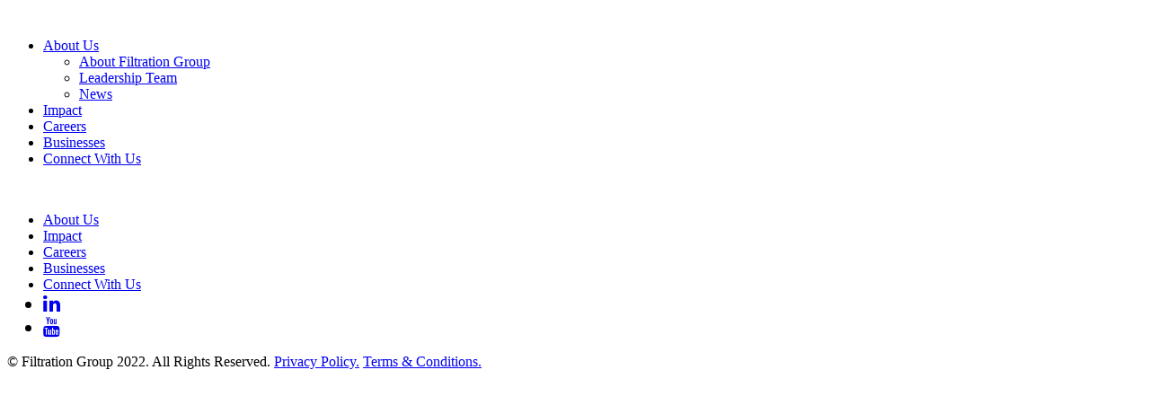

--- FILE ---
content_type: text/html;charset=UTF-8
request_url: https://careers-filtrationgroupcorp.icims.com/jobs/search?ss=1&searchRelation=keyword_all&searchCategory=42452
body_size: 25822
content:




























<!DOCTYPE html>
<html lang="en-US">
<head>
	
	<base href="https://c-9975-20220709-www-filtrationgroup-com.i.icims.com" />
    <meta charset="UTF-8"/>
    <link rel="profile" href="https://gmpg.org/xfn/11"/>
    <link rel="dns-prefetch" href="https://www.googletagmanager.com">
    <link rel="dns-prefetch" href="https://223-hwy-680.mktoresp.com">
    <link rel="dns-prefetch" href="https://fonts.googleapis.com">
    <link rel="dns-prefetch" href="https://fonts.gstatic.com">
    <link rel="dns-prefetch" href="https://www.google-analytics.com">
    <link rel="dns-prefetch" href="https://www.youtube.com">
    <link rel="dns-prefetch" href="https://www.vimeo.com">
    <meta name="viewport"
          content="width=device-width, initial-scale=1.0, maximum-scale=3.0, user-scalable=yes, shrink-to-fit=no"/>
    <title>
        Careers &laquo;     </title>
    <meta name='robots' content='max-image-preview:large' />
<link rel='dns-prefetch' href='//s.w.org' />
<link rel="alternate" type="application/rss+xml" title="Filtration Group &raquo; Feed" href="https://www.filtrationgroup.com/feed/" />
<link rel="alternate" type="application/rss+xml" title="Filtration Group &raquo; Comments Feed" href="https://www.filtrationgroup.com/comments/feed/" />
<script type="text/javascript">
window._wpemojiSettings = {"baseUrl":"https:\/\/s.w.org\/images\/core\/emoji\/13.1.0\/72x72\/","ext":".png","svgUrl":"https:\/\/s.w.org\/images\/core\/emoji\/13.1.0\/svg\/","svgExt":".svg","source":{"concatemoji":"https:\/\/www.filtrationgroup.com\/wp-includes\/js\/wp-emoji-release.min.js?ver=5.9.3"}};
/*! This file is auto-generated */
!function(e,a,t){var n,r,o,i=a.createElement("canvas"),p=i.getContext&&i.getContext("2d");function s(e,t){var a=String.fromCharCode;p.clearRect(0,0,i.width,i.height),p.fillText(a.apply(this,e),0,0);e=i.toDataURL();return p.clearRect(0,0,i.width,i.height),p.fillText(a.apply(this,t),0,0),e===i.toDataURL()}function c(e){var t=a.createElement("script");t.src=e,t.defer=t.type="text/javascript",a.getElementsByTagName("head")[0].appendChild(t)}for(o=Array("flag","emoji"),t.supports={everything:!0,everythingExceptFlag:!0},r=0;r<o.length;r++)t.supports[o[r]]=function(e){if(!p||!p.fillText)return!1;switch(p.textBaseline="top",p.font="600 32px Arial",e){case"flag":return s([127987,65039,8205,9895,65039],[127987,65039,8203,9895,65039])?!1:!s([55356,56826,55356,56819],[55356,56826,8203,55356,56819])&&!s([55356,57332,56128,56423,56128,56418,56128,56421,56128,56430,56128,56423,56128,56447],[55356,57332,8203,56128,56423,8203,56128,56418,8203,56128,56421,8203,56128,56430,8203,56128,56423,8203,56128,56447]);case"emoji":return!s([10084,65039,8205,55357,56613],[10084,65039,8203,55357,56613])}return!1}(o[r]),t.supports.everything=t.supports.everything&&t.supports[o[r]],"flag"!==o[r]&&(t.supports.everythingExceptFlag=t.supports.everythingExceptFlag&&t.supports[o[r]]);t.supports.everythingExceptFlag=t.supports.everythingExceptFlag&&!t.supports.flag,t.DOMReady=!1,t.readyCallback=function(){t.DOMReady=!0},t.supports.everything||(n=function(){t.readyCallback()},a.addEventListener?(a.addEventListener("DOMContentLoaded",n,!1),e.addEventListener("load",n,!1)):(e.attachEvent("onload",n),a.attachEvent("onreadystatechange",function(){"complete"===a.readyState&&t.readyCallback()})),(n=t.source||{}).concatemoji?c(n.concatemoji):n.wpemoji&&n.twemoji&&(c(n.twemoji),c(n.wpemoji)))}(window,document,window._wpemojiSettings);
</script>
<style type="text/css">
img.wp-smiley,
img.emoji {
	display: inline !important;
	border: none !important;
	box-shadow: none !important;
	height: 1em !important;
	width: 1em !important;
	margin: 0 0.07em !important;
	vertical-align: -0.1em !important;
	background: none !important;
	padding: 0 !important;
}
</style>
	<link rel='stylesheet' id='wp-block-library-css'  href='/wp-includes/css/dist/block-library/style.min.css?ver=5.9.3' type='text/css' media='all' />
<style id='global-styles-inline-css' type='text/css'>
body{--wp--preset--color--black: #000;--wp--preset--color--cyan-bluish-gray: #abb8c3;--wp--preset--color--white: #fff;--wp--preset--color--pale-pink: #f78da7;--wp--preset--color--vivid-red: #cf2e2e;--wp--preset--color--luminous-vivid-orange: #ff6900;--wp--preset--color--luminous-vivid-amber: #fcb900;--wp--preset--color--light-green-cyan: #7bdcb5;--wp--preset--color--vivid-green-cyan: #00d084;--wp--preset--color--pale-cyan-blue: #8ed1fc;--wp--preset--color--vivid-cyan-blue: #0693e3;--wp--preset--color--vivid-purple: #9b51e0;--wp--preset--color--blue: #0093d0;--wp--preset--color--green: #54b948;--wp--preset--color--light-gray: #f3f3f3;--wp--preset--color--medium-gray: #707372;--wp--preset--color--dark-gray: #262626;--wp--preset--gradient--vivid-cyan-blue-to-vivid-purple: linear-gradient(135deg,rgba(6,147,227,1) 0%,rgb(155,81,224) 100%);--wp--preset--gradient--light-green-cyan-to-vivid-green-cyan: linear-gradient(135deg,rgb(122,220,180) 0%,rgb(0,208,130) 100%);--wp--preset--gradient--luminous-vivid-amber-to-luminous-vivid-orange: linear-gradient(135deg,rgba(252,185,0,1) 0%,rgba(255,105,0,1) 100%);--wp--preset--gradient--luminous-vivid-orange-to-vivid-red: linear-gradient(135deg,rgba(255,105,0,1) 0%,rgb(207,46,46) 100%);--wp--preset--gradient--very-light-gray-to-cyan-bluish-gray: linear-gradient(135deg,rgb(238,238,238) 0%,rgb(169,184,195) 100%);--wp--preset--gradient--cool-to-warm-spectrum: linear-gradient(135deg,rgb(74,234,220) 0%,rgb(151,120,209) 20%,rgb(207,42,186) 40%,rgb(238,44,130) 60%,rgb(251,105,98) 80%,rgb(254,248,76) 100%);--wp--preset--gradient--blush-light-purple: linear-gradient(135deg,rgb(255,206,236) 0%,rgb(152,150,240) 100%);--wp--preset--gradient--blush-bordeaux: linear-gradient(135deg,rgb(254,205,165) 0%,rgb(254,45,45) 50%,rgb(107,0,62) 100%);--wp--preset--gradient--luminous-dusk: linear-gradient(135deg,rgb(255,203,112) 0%,rgb(199,81,192) 50%,rgb(65,88,208) 100%);--wp--preset--gradient--pale-ocean: linear-gradient(135deg,rgb(255,245,203) 0%,rgb(182,227,212) 50%,rgb(51,167,181) 100%);--wp--preset--gradient--electric-grass: linear-gradient(135deg,rgb(202,248,128) 0%,rgb(113,206,126) 100%);--wp--preset--gradient--midnight: linear-gradient(135deg,rgb(2,3,129) 0%,rgb(40,116,252) 100%);--wp--preset--duotone--dark-grayscale: url('#wp-duotone-dark-grayscale');--wp--preset--duotone--grayscale: url('#wp-duotone-grayscale');--wp--preset--duotone--purple-yellow: url('#wp-duotone-purple-yellow');--wp--preset--duotone--blue-red: url('#wp-duotone-blue-red');--wp--preset--duotone--midnight: url('#wp-duotone-midnight');--wp--preset--duotone--magenta-yellow: url('#wp-duotone-magenta-yellow');--wp--preset--duotone--purple-green: url('#wp-duotone-purple-green');--wp--preset--duotone--blue-orange: url('#wp-duotone-blue-orange');--wp--preset--font-size--small: 12px;--wp--preset--font-size--medium: 20px;--wp--preset--font-size--large: 22px;--wp--preset--font-size--x-large: 42px;--wp--preset--font-size--normal: 16px;--wp--preset--font-size--larger: 36px;--wp--preset--font-size--huge: 50px;}.has-black-color{color: var(--wp--preset--color--black) !important;}.has-cyan-bluish-gray-color{color: var(--wp--preset--color--cyan-bluish-gray) !important;}.has-white-color{color: var(--wp--preset--color--white) !important;}.has-pale-pink-color{color: var(--wp--preset--color--pale-pink) !important;}.has-vivid-red-color{color: var(--wp--preset--color--vivid-red) !important;}.has-luminous-vivid-orange-color{color: var(--wp--preset--color--luminous-vivid-orange) !important;}.has-luminous-vivid-amber-color{color: var(--wp--preset--color--luminous-vivid-amber) !important;}.has-light-green-cyan-color{color: var(--wp--preset--color--light-green-cyan) !important;}.has-vivid-green-cyan-color{color: var(--wp--preset--color--vivid-green-cyan) !important;}.has-pale-cyan-blue-color{color: var(--wp--preset--color--pale-cyan-blue) !important;}.has-vivid-cyan-blue-color{color: var(--wp--preset--color--vivid-cyan-blue) !important;}.has-vivid-purple-color{color: var(--wp--preset--color--vivid-purple) !important;}.has-black-background-color{background-color: var(--wp--preset--color--black) !important;}.has-cyan-bluish-gray-background-color{background-color: var(--wp--preset--color--cyan-bluish-gray) !important;}.has-white-background-color{background-color: var(--wp--preset--color--white) !important;}.has-pale-pink-background-color{background-color: var(--wp--preset--color--pale-pink) !important;}.has-vivid-red-background-color{background-color: var(--wp--preset--color--vivid-red) !important;}.has-luminous-vivid-orange-background-color{background-color: var(--wp--preset--color--luminous-vivid-orange) !important;}.has-luminous-vivid-amber-background-color{background-color: var(--wp--preset--color--luminous-vivid-amber) !important;}.has-light-green-cyan-background-color{background-color: var(--wp--preset--color--light-green-cyan) !important;}.has-vivid-green-cyan-background-color{background-color: var(--wp--preset--color--vivid-green-cyan) !important;}.has-pale-cyan-blue-background-color{background-color: var(--wp--preset--color--pale-cyan-blue) !important;}.has-vivid-cyan-blue-background-color{background-color: var(--wp--preset--color--vivid-cyan-blue) !important;}.has-vivid-purple-background-color{background-color: var(--wp--preset--color--vivid-purple) !important;}.has-black-border-color{border-color: var(--wp--preset--color--black) !important;}.has-cyan-bluish-gray-border-color{border-color: var(--wp--preset--color--cyan-bluish-gray) !important;}.has-white-border-color{border-color: var(--wp--preset--color--white) !important;}.has-pale-pink-border-color{border-color: var(--wp--preset--color--pale-pink) !important;}.has-vivid-red-border-color{border-color: var(--wp--preset--color--vivid-red) !important;}.has-luminous-vivid-orange-border-color{border-color: var(--wp--preset--color--luminous-vivid-orange) !important;}.has-luminous-vivid-amber-border-color{border-color: var(--wp--preset--color--luminous-vivid-amber) !important;}.has-light-green-cyan-border-color{border-color: var(--wp--preset--color--light-green-cyan) !important;}.has-vivid-green-cyan-border-color{border-color: var(--wp--preset--color--vivid-green-cyan) !important;}.has-pale-cyan-blue-border-color{border-color: var(--wp--preset--color--pale-cyan-blue) !important;}.has-vivid-cyan-blue-border-color{border-color: var(--wp--preset--color--vivid-cyan-blue) !important;}.has-vivid-purple-border-color{border-color: var(--wp--preset--color--vivid-purple) !important;}.has-vivid-cyan-blue-to-vivid-purple-gradient-background{background: var(--wp--preset--gradient--vivid-cyan-blue-to-vivid-purple) !important;}.has-light-green-cyan-to-vivid-green-cyan-gradient-background{background: var(--wp--preset--gradient--light-green-cyan-to-vivid-green-cyan) !important;}.has-luminous-vivid-amber-to-luminous-vivid-orange-gradient-background{background: var(--wp--preset--gradient--luminous-vivid-amber-to-luminous-vivid-orange) !important;}.has-luminous-vivid-orange-to-vivid-red-gradient-background{background: var(--wp--preset--gradient--luminous-vivid-orange-to-vivid-red) !important;}.has-very-light-gray-to-cyan-bluish-gray-gradient-background{background: var(--wp--preset--gradient--very-light-gray-to-cyan-bluish-gray) !important;}.has-cool-to-warm-spectrum-gradient-background{background: var(--wp--preset--gradient--cool-to-warm-spectrum) !important;}.has-blush-light-purple-gradient-background{background: var(--wp--preset--gradient--blush-light-purple) !important;}.has-blush-bordeaux-gradient-background{background: var(--wp--preset--gradient--blush-bordeaux) !important;}.has-luminous-dusk-gradient-background{background: var(--wp--preset--gradient--luminous-dusk) !important;}.has-pale-ocean-gradient-background{background: var(--wp--preset--gradient--pale-ocean) !important;}.has-electric-grass-gradient-background{background: var(--wp--preset--gradient--electric-grass) !important;}.has-midnight-gradient-background{background: var(--wp--preset--gradient--midnight) !important;}.has-small-font-size{font-size: var(--wp--preset--font-size--small) !important;}.has-medium-font-size{font-size: var(--wp--preset--font-size--medium) !important;}.has-large-font-size{font-size: var(--wp--preset--font-size--large) !important;}.has-x-large-font-size{font-size: var(--wp--preset--font-size--x-large) !important;}
</style>
<link rel='stylesheet' id='FGC2-css'  href='/wp-content/themes/fgc2/css/style.css?ver=2.0' type='text/css' media='all' />
<script type='text/javascript' defer src='/wp-includes/js/jquery/jquery.min.js?ver=3.6.0' id='jquery-core-js'></script>
<script type='text/javascript' defer src='/wp-includes/js/jquery/jquery-migrate.min.js?ver=3.3.2' id='jquery-migrate-js'></script>
<script type='text/javascript' defer src='/wp-content/themes/fgc2/js/plugins.js?ver=5.9.3' id='plugins-js'></script>
<script type='text/javascript' defer src='/wp-content/themes/fgc2/js/jquery-ui.min.js?ver=5.9.3' id='jQueryUI-js'></script>
<script type='text/javascript' defer src='/wp-content/themes/fgc2/js/core.min.js?ver=5.9.3' id='core-script-js'></script>
<link rel="https://api.w.org/" href="https://www.filtrationgroup.com/wp-json/" /><link rel="alternate" type="application/json" href="https://www.filtrationgroup.com/wp-json/wp/v2/pages/12" /><link rel="EditURI" type="application/rsd+xml" title="RSD" href="https://www.filtrationgroup.com/xmlrpc.php?rsd" />
<link rel="wlwmanifest" type="application/wlwmanifest+xml" href="https://www.filtrationgroup.com/wp-includes/wlwmanifest.xml" /> 
<link rel="canonical" href="https://www.filtrationgroup.com/careers/" />
<link rel='shortlink' href='https://www.filtrationgroup.com/?p=12' />
<link rel="alternate" type="application/json+oembed" href="https://www.filtrationgroup.com/wp-json/oembed/1.0/embed?url=https%3A%2F%2Fwww.filtrationgroup.com%2Fcareers%2F" />
<link rel="alternate" type="text/xml+oembed" href="https://www.filtrationgroup.com/wp-json/oembed/1.0/embed?url=https%3A%2F%2Fwww.filtrationgroup.com%2Fcareers%2F&#038;format=xml" />
<link rel="icon" href="https://www.filtrationgroup.com/wp-content/uploads/2022/01/cropped-FGC_mark-32x32.png" sizes="32x32" />
<link rel="icon" href="https://www.filtrationgroup.com/wp-content/uploads/2022/01/cropped-FGC_mark-192x192.png" sizes="192x192" />
<link rel="apple-touch-icon" href="https://www.filtrationgroup.com/wp-content/uploads/2022/01/cropped-FGC_mark-180x180.png" />
<meta name="msapplication-TileImage" content="https://www.filtrationgroup.com/wp-content/uploads/2022/01/cropped-FGC_mark-270x270.png" />
		<style type="text/css" id="wp-custom-css">
			.hidden{
	display:none;
}
.z-5{
	position:relative;
	z-index:5 !important;
}		</style>
		    <link rel="stylesheet" type="text/css" href="/wp-content/themes/fgc2/css/style.css?v5.8.1">
        <!-- Google Tag Manager -->
    <script>(function(w,d,s,l,i){w[l]=w[l]||[];w[l].push({'gtm.start':
                new Date().getTime(),event:'gtm.js'});var f=d.getElementsByTagName(s)[0],
            j=d.createElement(s),dl=l!='dataLayer'?'&l='+l:'';j.async=true;j.src=
            'https://www.googletagmanager.com/gtm.js?id='+i+dl;f.parentNode.insertBefore(j,f);
        })(window,document,'script','dataLayer','GTM-WHBPNWX');</script>    <!-- End Google Tag Manager -->
    <noscript><link rel='stylesheet' id='FGC2-css'  href='/wp-content/themes/fgc2/css/noscript.css?ver=2.0' type='text/css' media='all' /></noscript>
	
	
	<!-- end iCIMS PREHEADER --></head>

<body class="page-template-default page page-id-12 wp-custom-logo">
<noscript><iframe src="https://www.googletagmanager.com/ns.html?id=GTM-WHBPNWX" height="0" width="0" style="display:none;visibility:hidden" aria-hidden="true"></iframe></noscript><!-- site modal-->
<div class="modal">
    <div class="modal-inner"></div>
</div>
<!-- Pervasive site messaging-->
<div class="header-wrapper">
    <header class="header">
        <div class="row">
            <div class="col-md-3 d-flex align-items-center">
                <a class="logo" href="https://www.filtrationgroup.com/" title="home">
                                        <img src="/wp-content/uploads/2022/05/FGC_logo.svg"
                         alt="" width="332" height="67"
                         class="logo-image">
                </a>
            </div>
            <div class="col-md-9">
                <div class="navicon btn2" data-menu="2">
                    <div class="icon"></div>
                </div>
                <nav>
                    <div class="primary-menu-container"><ul id="menu-primary-menu" class="primary-menu"><li id="menu-item-26" class="menu-item menu-item-type-post_type menu-item-object-page menu-item-has-children menu-item-26"><a href="https://www.filtrationgroup.com/about-us/">About Us</a>
<ul class="sub-menu">
	<li id="menu-item-1569" class="menu-item menu-item-type-post_type menu-item-object-page menu-item-1569"><a href="https://www.filtrationgroup.com/about-us/">About Filtration Group</a></li>
	<li id="menu-item-1446" class="menu-item menu-item-type-custom menu-item-object-custom menu-item-1446"><a href="/leadership/">Leadership Team</a></li>
	<li id="menu-item-1448" class="menu-item menu-item-type-custom menu-item-object-custom menu-item-1448"><a href="/news/">News</a></li>
</ul>
</li>
<li id="menu-item-27" class="menu-item menu-item-type-post_type menu-item-object-page menu-item-27"><a href="https://www.filtrationgroup.com/impact/">Impact</a></li>
<li id="menu-item-28" class="menu-item menu-item-type-post_type menu-item-object-page current-menu-item page_item page-item-12 current_page_item menu-item-28"><a href="https://www.filtrationgroup.com/careers/" aria-current="page">Careers</a></li>
<li id="menu-item-1289" class="menu-item menu-item-type-custom menu-item-object-custom menu-item-1289"><a href="/business-units/">Businesses</a></li>
<li id="menu-item-29" class="menu-item menu-item-type-post_type menu-item-object-page menu-item-29"><a href="https://www.filtrationgroup.com/connect/">Connect With Us</a></li>
</ul></div>                </nav>
            </div>
        </div>
        <!--<div class="container-fluid breadcrumb-wrapper">
            <div class="container">
                <div id="breadcrumbs">
                                    </div>
            </div>
        </div>-->
    </header>
</div>
    <main id="main-content">
<section class="container post-wrapper">
		

		<!-- begin iCIMS -->
<script type="text/javascript" src="https://cdn02.icims.com/a/images.icims.com/content/platform_177.0.0.251209-3d3715d9569-11-5/script/lib/domreplacement/domReplacement.js"></script>
<script type="text/javascript" src="https://cdn02.icims.com/a/images.icims.com/content/platform_177.0.0.251209-3d3715d9569-11-5/script/common/icims.js"></script>
<script type="text/javascript" src="https://cdn02.icims.com/a/images.icims.com/content/platform_177.0.0.251209-3d3715d9569-11-5/script/portal/utils.js"></script>
<script type="text/javascript">var useAutoScrolling = false;</script>
<!--[if lte IE 8]>
<script type="text/javascript">useAutoScrolling = true;</script>
<![endif]-->
<script type="text/javascript">

if (window.addEventListener) {
window.addEventListener('message', icims_handlePostMessage, false);
} else if (window.attachEvent) {
window.attachEvent('onmessage', icims_handlePostMessage);
}
function icims_handlePostMessage(event) {
// If this is not a message from an icims domain, ignore it.
if (event.origin.indexOf('icims.com') == -1) return;
var data = event.data;
if (typeof data === "string") {
try {
data = ICIMS.jsonDecode(data);
} catch(e) {
data = event.data;
}
}
try {
if (data && data.height && !isNaN(data.height)) {
document.getElementById('icims_content_iframe').height = parseInt(data.height);
} else if ((data && 'x' in data && 'y' in data && !isNaN(parseInt(data.x)) && !isNaN(parseInt(data.y)))) {
top.scrollTo(parseInt(data.x), parseInt(data.y));
} else if(data && data.pageTitle){
window.document.title = data.pageTitle;
}
} catch (e) {}
}
function getCookie(name) {
var match = document.cookie.match(name + '=(.*?)(;|$)');
if (match) return unescape(match[1]);
else return "";
}
function updateUrl(url) {
try {
history.replaceState({}, '', url);
} catch (e) {}
}
icimsAddOnload(function() {
var icimsFrame = document.createElement('iframe');
var iFrameHeight = 500;
icimsFrame.id = 'icims_content_iframe';
icimsFrame.name = 'icims_content_iframe';
icimsFrame.src = 'https:\/\/careers-filtrationgroupcorp.icims.com\/jobs\/search?ss=1&searchRelation=keyword_all&searchCategory=42452&in_iframe=1';
icimsFrame.setAttribute('style', 'width: 100%;border: none;margin: 0px');


iFrameHeight = 500;

icimsFrame.setAttribute('height', iFrameHeight);
icimsFrame.setAttribute('title', 'iCIMS Content iFrame');
icimsFrame.onload=function() {
try {
window.parent.parent.scrollTo(0,0);
} catch (e) {}
};
document.getElementById('icims_iframe_span').appendChild(icimsFrame);
try {
var height = getCookie('cookie_icims_iframe_content_height');
if (height > 0 && typeof style !== 'undefined') style.height = height + 'px';
} catch(e) {}
document.getElementById('icims_content_iframe').onreadystatechange = function() {
try{
if ('interactive' == this.readyState) {
window.scroll(1,1);
}
} catch(e) {}
};
try {
var height = 0;
if (navigator.userAgent.indexOf("Firefox")!=-1) height = document.body.offsetHeight + 16;
else height = document.body.scrollHeight;
document.cookie="cookie_icims_iframe_content_height="+height+";SameSite=Strict;Secure;path=/;";
} catch(e) {}
});
</script>
<noscript>
<iframe src="https://careers-filtrationgroupcorp.icims.com/jobs/search?ss=1&amp;searchRelation=keyword_all&amp;searchCategory=42452&amp;in_iframe=1" id="noscript_icims_content_iframe" name="noscript_icims_content_iframe" title="Noscript iCIMS Content iFrame" style="width:100%;" height="500"></iframe>
</noscript>
<span id="icims_iframe_span" role="main" aria-label="Career Portal">
</span>































<!-- end iCIMS -->

</section>
</main>
<div class="clear"></div>
<!-- begin footer -->
<footer class="footer-wrapper">
    <div class="footer">
        <div class="row">
            <div class="col-md-3 d-flex align-items-center justify-content-center">
                <a class="logo" href="https://www.filtrationgroup.com/" title="home">
                                        <img src="/wp-content/uploads/2022/05/FGC_logo.svg"
                         alt="" width="332" height="67"
                         class="logo-image">
                </a>
            </div>
            <div class="col-md-8 footer-nav-wrapper">
                <div class="menu-footer-menu-container"><ul id="menu-footer-menu" class="nav-list"><li id="menu-item-1561" class="menu-item menu-item-type-post_type menu-item-object-page menu-item-1561"><a href="https://www.filtrationgroup.com/about-us/">About Us</a></li>
<li id="menu-item-1562" class="menu-item menu-item-type-post_type menu-item-object-page menu-item-1562"><a href="https://www.filtrationgroup.com/impact/">Impact</a></li>
<li id="menu-item-1560" class="menu-item menu-item-type-post_type menu-item-object-page current-menu-item page_item page-item-12 current_page_item menu-item-1560"><a href="https://www.filtrationgroup.com/careers/" aria-current="page">Careers</a></li>
<li id="menu-item-1563" class="menu-item menu-item-type-custom menu-item-object-custom menu-item-1563"><a href="/business-units/">Businesses</a></li>
<li id="menu-item-1559" class="menu-item menu-item-type-post_type menu-item-object-page menu-item-1559"><a href="https://www.filtrationgroup.com/connect/">Connect With Us</a></li>
<li id="menu-item-1564" class="has-large-font-size menu-item menu-item-type-custom menu-item-object-custom menu-item-1564"><a target="_blank" rel="noopener" href="https://www.linkedin.com/company/filtration-group"><span class="fa fa-linkedin"></span></a></li>
<li id="menu-item-1565" class="has-large-font-size menu-item menu-item-type-custom menu-item-object-custom menu-item-1565"><a target="_blank" rel="noopener" href="https://www.youtube.com/channel/UCClYPt9OoRKfojuX3oezwqw"><span class="fa fa-youtube"></span></a></li>
</ul></div>            </div>
            <div class="col-md-1">
                            </div>
        </div>
    </div>
    <div class="copyright">
        <p class="">© Filtration Group 2022. All Rights Reserved. <a href="/privacy-policy/">Privacy Policy.</a> <a
                    href="/terms-conditions/">Terms & Conditions.</a></p>
    </div>
</footer>
<link href="https://maxcdn.bootstrapcdn.com/font-awesome/4.7.0/css/font-awesome.min.css" rel="stylesheet">
<style>.wp-container-1 {display: flex;gap: 0.5em;flex-wrap: nowrap;align-items: center;flex-direction: column;align-items: flex-start;}.wp-container-1 > * { margin: 0; }</style>
<style>.wp-container-2 .alignleft { float: left; margin-right: 2em; }.wp-container-2 .alignright { float: right; margin-left: 2em; }</style>
<style>.wp-container-3 {display: flex;gap: 0.5em;flex-wrap: wrap;align-items: center;align-items: center;}.wp-container-3 > * { margin: 0; }</style>
<style>.wp-container-4 .alignleft { float: left; margin-right: 2em; }.wp-container-4 .alignright { float: right; margin-left: 2em; }</style>
<style>.wp-container-5 {display: flex;gap: 0.5em;flex-wrap: nowrap;align-items: center;flex-direction: column;align-items: flex-start;}.wp-container-5 > * { margin: 0; }</style>
<style>.wp-container-6 .alignleft { float: left; margin-right: 2em; }.wp-container-6 .alignright { float: right; margin-left: 2em; }</style>
<link rel='stylesheet' id='block-acf-fgc-photo-grid-css'  href='/wp-content/themes/fgc2/template-parts/blocks/photogrid/photogrid.css?ver=5.9.3' type='text/css' media='all' />
<link rel='stylesheet' id='block-acf-fgc-post-slider-css'  href='/wp-content/themes/fgc2/template-parts/blocks/postslider/postslider.css?ver=5.9.3' type='text/css' media='all' />
<script type='text/javascript' defer src='/wp-content/themes/fgc2/template-parts/blocks/postslider/postslider.js?ver=5.9.3' id='block-acf-fgc-post-slider-js'></script>
</body>
</html>
